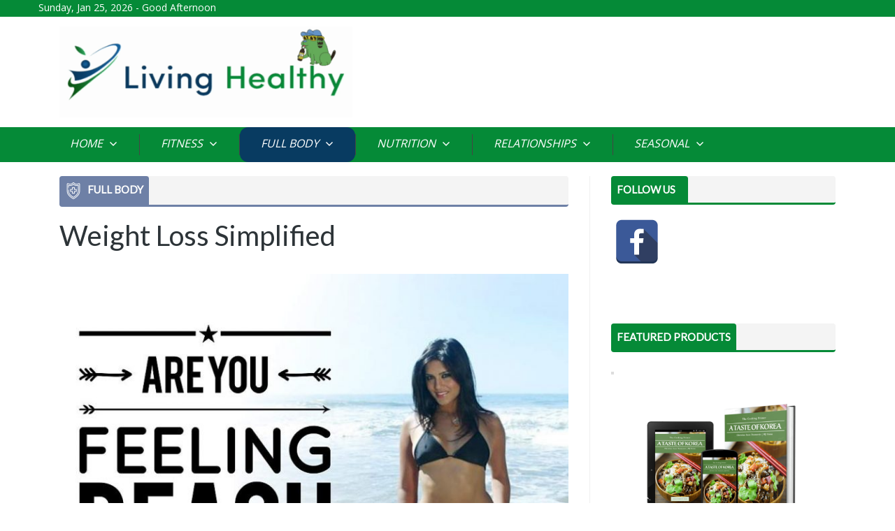

--- FILE ---
content_type: text/html; charset=UTF-8
request_url: https://livinghealthy.health/weight-loss-simplified-2/
body_size: 8856
content:
<!doctype html>
<head>
  <meta name='robots' content='index, follow, max-image-preview:large, max-snippet:-1, max-video-preview:-1' />

	<!-- This site is optimized with the Yoast SEO plugin v20.13 - https://yoast.com/wordpress/plugins/seo/ -->
	<meta name="description" content="Tips and tricks for a long and healthy life." />
	<link rel="canonical" href="https://livinghealthy.health/weight-loss-simplified-2/" />
	<meta property="og:locale" content="en_US" />
	<meta property="og:type" content="article" />
	<meta property="og:title" content="Weight Loss Simplified - Living Healthy" />
	<meta property="og:description" content="Tips and tricks for a long and healthy life." />
	<meta property="og:url" content="https://livinghealthy.health/weight-loss-simplified-2/" />
	<meta property="og:site_name" content="Living Healthy" />
	<meta property="article:published_time" content="2022-07-26T17:35:02+00:00" />
	<meta property="og:image" content="https://livinghealthy.health/wp-content/uploads/2022/07/feeling-beach-confident.jpg" />
	<meta property="og:image:width" content="1024" />
	<meta property="og:image:height" content="768" />
	<meta property="og:image:type" content="image/jpeg" />
	<meta name="author" content="livinghealthy" />
	<meta name="twitter:card" content="summary_large_image" />
	<meta name="twitter:label1" content="Written by" />
	<meta name="twitter:data1" content="livinghealthy" />
	<meta name="twitter:label2" content="Est. reading time" />
	<meta name="twitter:data2" content="1 minute" />
	<script type="application/ld+json" class="yoast-schema-graph">{"@context":"https://schema.org","@graph":[{"@type":"Article","@id":"https://livinghealthy.health/weight-loss-simplified-2/#article","isPartOf":{"@id":"https://livinghealthy.health/weight-loss-simplified-2/"},"author":{"name":"livinghealthy","@id":"https://livinghealthy.health/#/schema/person/67436d3e5c903dd319be1fd0f046150d"},"headline":"Weight Loss Simplified","datePublished":"2022-07-26T17:35:02+00:00","dateModified":"2022-07-26T17:35:02+00:00","mainEntityOfPage":{"@id":"https://livinghealthy.health/weight-loss-simplified-2/"},"wordCount":66,"publisher":{"@id":"https://livinghealthy.health/#organization"},"image":{"@id":"https://livinghealthy.health/weight-loss-simplified-2/#primaryimage"},"thumbnailUrl":"https://livinghealthy.health/wp-content/uploads/2022/07/feeling-beach-confident.jpg","articleSection":["Full Body"],"inLanguage":"en-US"},{"@type":"WebPage","@id":"https://livinghealthy.health/weight-loss-simplified-2/","url":"https://livinghealthy.health/weight-loss-simplified-2/","name":"Weight Loss Simplified - Living Healthy","isPartOf":{"@id":"https://livinghealthy.health/#website"},"primaryImageOfPage":{"@id":"https://livinghealthy.health/weight-loss-simplified-2/#primaryimage"},"image":{"@id":"https://livinghealthy.health/weight-loss-simplified-2/#primaryimage"},"thumbnailUrl":"https://livinghealthy.health/wp-content/uploads/2022/07/feeling-beach-confident.jpg","datePublished":"2022-07-26T17:35:02+00:00","dateModified":"2022-07-26T17:35:02+00:00","description":"Tips and tricks for a long and healthy life.","breadcrumb":{"@id":"https://livinghealthy.health/weight-loss-simplified-2/#breadcrumb"},"inLanguage":"en-US","potentialAction":[{"@type":"ReadAction","target":["https://livinghealthy.health/weight-loss-simplified-2/"]}]},{"@type":"ImageObject","inLanguage":"en-US","@id":"https://livinghealthy.health/weight-loss-simplified-2/#primaryimage","url":"https://livinghealthy.health/wp-content/uploads/2022/07/feeling-beach-confident.jpg","contentUrl":"https://livinghealthy.health/wp-content/uploads/2022/07/feeling-beach-confident.jpg","width":1024,"height":768},{"@type":"BreadcrumbList","@id":"https://livinghealthy.health/weight-loss-simplified-2/#breadcrumb","itemListElement":[{"@type":"ListItem","position":1,"name":"Home","item":"https://livinghealthy.health/"},{"@type":"ListItem","position":2,"name":"Weight Loss Simplified"}]},{"@type":"WebSite","@id":"https://livinghealthy.health/#website","url":"https://livinghealthy.health/","name":"Living Healthy","description":"Your Source To Live Healthy","publisher":{"@id":"https://livinghealthy.health/#organization"},"potentialAction":[{"@type":"SearchAction","target":{"@type":"EntryPoint","urlTemplate":"https://livinghealthy.health/?s={search_term_string}"},"query-input":"required name=search_term_string"}],"inLanguage":"en-US"},{"@type":"Organization","@id":"https://livinghealthy.health/#organization","name":"Living Healthy","url":"https://livinghealthy.health/","logo":{"@type":"ImageObject","inLanguage":"en-US","@id":"https://livinghealthy.health/#/schema/logo/image/","url":"https://livinghealthy.health/wp-content/uploads/2022/06/lh-logo-summer.gif","contentUrl":"https://livinghealthy.health/wp-content/uploads/2022/06/lh-logo-summer.gif","width":480,"height":149,"caption":"Living Healthy"},"image":{"@id":"https://livinghealthy.health/#/schema/logo/image/"}},{"@type":"Person","@id":"https://livinghealthy.health/#/schema/person/67436d3e5c903dd319be1fd0f046150d","name":"livinghealthy","url":"https://livinghealthy.health/author/livinghealthy/"}]}</script>
	<!-- / Yoast SEO plugin. -->


<link rel='dns-prefetch' href='//fonts.googleapis.com' />
<link rel='stylesheet' id='wp-block-library-css' href='https://livinghealthy.health/wp-includes/css/dist/block-library/style.min.css?ver=6.3.7' type='text/css' media='all' />
<style id='classic-theme-styles-inline-css' type='text/css'>
/*! This file is auto-generated */
.wp-block-button__link{color:#fff;background-color:#32373c;border-radius:9999px;box-shadow:none;text-decoration:none;padding:calc(.667em + 2px) calc(1.333em + 2px);font-size:1.125em}.wp-block-file__button{background:#32373c;color:#fff;text-decoration:none}
</style>
<style id='global-styles-inline-css' type='text/css'>
body{--wp--preset--color--black: #000000;--wp--preset--color--cyan-bluish-gray: #abb8c3;--wp--preset--color--white: #ffffff;--wp--preset--color--pale-pink: #f78da7;--wp--preset--color--vivid-red: #cf2e2e;--wp--preset--color--luminous-vivid-orange: #ff6900;--wp--preset--color--luminous-vivid-amber: #fcb900;--wp--preset--color--light-green-cyan: #7bdcb5;--wp--preset--color--vivid-green-cyan: #00d084;--wp--preset--color--pale-cyan-blue: #8ed1fc;--wp--preset--color--vivid-cyan-blue: #0693e3;--wp--preset--color--vivid-purple: #9b51e0;--wp--preset--gradient--vivid-cyan-blue-to-vivid-purple: linear-gradient(135deg,rgba(6,147,227,1) 0%,rgb(155,81,224) 100%);--wp--preset--gradient--light-green-cyan-to-vivid-green-cyan: linear-gradient(135deg,rgb(122,220,180) 0%,rgb(0,208,130) 100%);--wp--preset--gradient--luminous-vivid-amber-to-luminous-vivid-orange: linear-gradient(135deg,rgba(252,185,0,1) 0%,rgba(255,105,0,1) 100%);--wp--preset--gradient--luminous-vivid-orange-to-vivid-red: linear-gradient(135deg,rgba(255,105,0,1) 0%,rgb(207,46,46) 100%);--wp--preset--gradient--very-light-gray-to-cyan-bluish-gray: linear-gradient(135deg,rgb(238,238,238) 0%,rgb(169,184,195) 100%);--wp--preset--gradient--cool-to-warm-spectrum: linear-gradient(135deg,rgb(74,234,220) 0%,rgb(151,120,209) 20%,rgb(207,42,186) 40%,rgb(238,44,130) 60%,rgb(251,105,98) 80%,rgb(254,248,76) 100%);--wp--preset--gradient--blush-light-purple: linear-gradient(135deg,rgb(255,206,236) 0%,rgb(152,150,240) 100%);--wp--preset--gradient--blush-bordeaux: linear-gradient(135deg,rgb(254,205,165) 0%,rgb(254,45,45) 50%,rgb(107,0,62) 100%);--wp--preset--gradient--luminous-dusk: linear-gradient(135deg,rgb(255,203,112) 0%,rgb(199,81,192) 50%,rgb(65,88,208) 100%);--wp--preset--gradient--pale-ocean: linear-gradient(135deg,rgb(255,245,203) 0%,rgb(182,227,212) 50%,rgb(51,167,181) 100%);--wp--preset--gradient--electric-grass: linear-gradient(135deg,rgb(202,248,128) 0%,rgb(113,206,126) 100%);--wp--preset--gradient--midnight: linear-gradient(135deg,rgb(2,3,129) 0%,rgb(40,116,252) 100%);--wp--preset--font-size--small: 13px;--wp--preset--font-size--medium: 20px;--wp--preset--font-size--large: 36px;--wp--preset--font-size--x-large: 42px;--wp--preset--spacing--20: 0.44rem;--wp--preset--spacing--30: 0.67rem;--wp--preset--spacing--40: 1rem;--wp--preset--spacing--50: 1.5rem;--wp--preset--spacing--60: 2.25rem;--wp--preset--spacing--70: 3.38rem;--wp--preset--spacing--80: 5.06rem;--wp--preset--shadow--natural: 6px 6px 9px rgba(0, 0, 0, 0.2);--wp--preset--shadow--deep: 12px 12px 50px rgba(0, 0, 0, 0.4);--wp--preset--shadow--sharp: 6px 6px 0px rgba(0, 0, 0, 0.2);--wp--preset--shadow--outlined: 6px 6px 0px -3px rgba(255, 255, 255, 1), 6px 6px rgba(0, 0, 0, 1);--wp--preset--shadow--crisp: 6px 6px 0px rgba(0, 0, 0, 1);}:where(.is-layout-flex){gap: 0.5em;}:where(.is-layout-grid){gap: 0.5em;}body .is-layout-flow > .alignleft{float: left;margin-inline-start: 0;margin-inline-end: 2em;}body .is-layout-flow > .alignright{float: right;margin-inline-start: 2em;margin-inline-end: 0;}body .is-layout-flow > .aligncenter{margin-left: auto !important;margin-right: auto !important;}body .is-layout-constrained > .alignleft{float: left;margin-inline-start: 0;margin-inline-end: 2em;}body .is-layout-constrained > .alignright{float: right;margin-inline-start: 2em;margin-inline-end: 0;}body .is-layout-constrained > .aligncenter{margin-left: auto !important;margin-right: auto !important;}body .is-layout-constrained > :where(:not(.alignleft):not(.alignright):not(.alignfull)){max-width: var(--wp--style--global--content-size);margin-left: auto !important;margin-right: auto !important;}body .is-layout-constrained > .alignwide{max-width: var(--wp--style--global--wide-size);}body .is-layout-flex{display: flex;}body .is-layout-flex{flex-wrap: wrap;align-items: center;}body .is-layout-flex > *{margin: 0;}body .is-layout-grid{display: grid;}body .is-layout-grid > *{margin: 0;}:where(.wp-block-columns.is-layout-flex){gap: 2em;}:where(.wp-block-columns.is-layout-grid){gap: 2em;}:where(.wp-block-post-template.is-layout-flex){gap: 1.25em;}:where(.wp-block-post-template.is-layout-grid){gap: 1.25em;}.has-black-color{color: var(--wp--preset--color--black) !important;}.has-cyan-bluish-gray-color{color: var(--wp--preset--color--cyan-bluish-gray) !important;}.has-white-color{color: var(--wp--preset--color--white) !important;}.has-pale-pink-color{color: var(--wp--preset--color--pale-pink) !important;}.has-vivid-red-color{color: var(--wp--preset--color--vivid-red) !important;}.has-luminous-vivid-orange-color{color: var(--wp--preset--color--luminous-vivid-orange) !important;}.has-luminous-vivid-amber-color{color: var(--wp--preset--color--luminous-vivid-amber) !important;}.has-light-green-cyan-color{color: var(--wp--preset--color--light-green-cyan) !important;}.has-vivid-green-cyan-color{color: var(--wp--preset--color--vivid-green-cyan) !important;}.has-pale-cyan-blue-color{color: var(--wp--preset--color--pale-cyan-blue) !important;}.has-vivid-cyan-blue-color{color: var(--wp--preset--color--vivid-cyan-blue) !important;}.has-vivid-purple-color{color: var(--wp--preset--color--vivid-purple) !important;}.has-black-background-color{background-color: var(--wp--preset--color--black) !important;}.has-cyan-bluish-gray-background-color{background-color: var(--wp--preset--color--cyan-bluish-gray) !important;}.has-white-background-color{background-color: var(--wp--preset--color--white) !important;}.has-pale-pink-background-color{background-color: var(--wp--preset--color--pale-pink) !important;}.has-vivid-red-background-color{background-color: var(--wp--preset--color--vivid-red) !important;}.has-luminous-vivid-orange-background-color{background-color: var(--wp--preset--color--luminous-vivid-orange) !important;}.has-luminous-vivid-amber-background-color{background-color: var(--wp--preset--color--luminous-vivid-amber) !important;}.has-light-green-cyan-background-color{background-color: var(--wp--preset--color--light-green-cyan) !important;}.has-vivid-green-cyan-background-color{background-color: var(--wp--preset--color--vivid-green-cyan) !important;}.has-pale-cyan-blue-background-color{background-color: var(--wp--preset--color--pale-cyan-blue) !important;}.has-vivid-cyan-blue-background-color{background-color: var(--wp--preset--color--vivid-cyan-blue) !important;}.has-vivid-purple-background-color{background-color: var(--wp--preset--color--vivid-purple) !important;}.has-black-border-color{border-color: var(--wp--preset--color--black) !important;}.has-cyan-bluish-gray-border-color{border-color: var(--wp--preset--color--cyan-bluish-gray) !important;}.has-white-border-color{border-color: var(--wp--preset--color--white) !important;}.has-pale-pink-border-color{border-color: var(--wp--preset--color--pale-pink) !important;}.has-vivid-red-border-color{border-color: var(--wp--preset--color--vivid-red) !important;}.has-luminous-vivid-orange-border-color{border-color: var(--wp--preset--color--luminous-vivid-orange) !important;}.has-luminous-vivid-amber-border-color{border-color: var(--wp--preset--color--luminous-vivid-amber) !important;}.has-light-green-cyan-border-color{border-color: var(--wp--preset--color--light-green-cyan) !important;}.has-vivid-green-cyan-border-color{border-color: var(--wp--preset--color--vivid-green-cyan) !important;}.has-pale-cyan-blue-border-color{border-color: var(--wp--preset--color--pale-cyan-blue) !important;}.has-vivid-cyan-blue-border-color{border-color: var(--wp--preset--color--vivid-cyan-blue) !important;}.has-vivid-purple-border-color{border-color: var(--wp--preset--color--vivid-purple) !important;}.has-vivid-cyan-blue-to-vivid-purple-gradient-background{background: var(--wp--preset--gradient--vivid-cyan-blue-to-vivid-purple) !important;}.has-light-green-cyan-to-vivid-green-cyan-gradient-background{background: var(--wp--preset--gradient--light-green-cyan-to-vivid-green-cyan) !important;}.has-luminous-vivid-amber-to-luminous-vivid-orange-gradient-background{background: var(--wp--preset--gradient--luminous-vivid-amber-to-luminous-vivid-orange) !important;}.has-luminous-vivid-orange-to-vivid-red-gradient-background{background: var(--wp--preset--gradient--luminous-vivid-orange-to-vivid-red) !important;}.has-very-light-gray-to-cyan-bluish-gray-gradient-background{background: var(--wp--preset--gradient--very-light-gray-to-cyan-bluish-gray) !important;}.has-cool-to-warm-spectrum-gradient-background{background: var(--wp--preset--gradient--cool-to-warm-spectrum) !important;}.has-blush-light-purple-gradient-background{background: var(--wp--preset--gradient--blush-light-purple) !important;}.has-blush-bordeaux-gradient-background{background: var(--wp--preset--gradient--blush-bordeaux) !important;}.has-luminous-dusk-gradient-background{background: var(--wp--preset--gradient--luminous-dusk) !important;}.has-pale-ocean-gradient-background{background: var(--wp--preset--gradient--pale-ocean) !important;}.has-electric-grass-gradient-background{background: var(--wp--preset--gradient--electric-grass) !important;}.has-midnight-gradient-background{background: var(--wp--preset--gradient--midnight) !important;}.has-small-font-size{font-size: var(--wp--preset--font-size--small) !important;}.has-medium-font-size{font-size: var(--wp--preset--font-size--medium) !important;}.has-large-font-size{font-size: var(--wp--preset--font-size--large) !important;}.has-x-large-font-size{font-size: var(--wp--preset--font-size--x-large) !important;}
.wp-block-navigation a:where(:not(.wp-element-button)){color: inherit;}
:where(.wp-block-post-template.is-layout-flex){gap: 1.25em;}:where(.wp-block-post-template.is-layout-grid){gap: 1.25em;}
:where(.wp-block-columns.is-layout-flex){gap: 2em;}:where(.wp-block-columns.is-layout-grid){gap: 2em;}
.wp-block-pullquote{font-size: 1.5em;line-height: 1.6;}
</style>
<link rel='stylesheet' id='contact-form-7-css' href='https://livinghealthy.health/wp-content/plugins/contact-form-7/includes/css/styles.css?ver=5.8' type='text/css' media='all' />
<link rel='stylesheet' id='cresta-social-crestafont-css' href='https://livinghealthy.health/wp-content/plugins/cresta-social-share-counter/css/csscfont.min.css?ver=2.9.9.6' type='text/css' media='all' />
<link rel='stylesheet' id='cresta-social-wp-style-css' href='https://livinghealthy.health/wp-content/plugins/cresta-social-share-counter/css/cresta-wp-css.min.css?ver=2.9.9.6' type='text/css' media='all' />
<link rel='stylesheet' id='cresta-social-googlefonts-css' href='//fonts.googleapis.com/css?family=Noto+Sans:400,700&#038;display=swap' type='text/css' media='all' />
<link rel='stylesheet' id='spacexchimp_p005-bootstrap-tooltip-css-css' href='https://livinghealthy.health/wp-content/plugins/social-media-buttons-toolbar/inc/lib/bootstrap-tooltip/bootstrap-tooltip.css?ver=5.0' type='text/css' media='all' />
<link rel='stylesheet' id='spacexchimp_p005-frontend-css-css' href='https://livinghealthy.health/wp-content/plugins/social-media-buttons-toolbar/inc/css/frontend.css?ver=5.0' type='text/css' media='all' />
<style id='spacexchimp_p005-frontend-css-inline-css' type='text/css'>

                    .sxc-follow-buttons {
                        text-align: left !important;
                    }
                    .sxc-follow-buttons .sxc-follow-button,
                    .sxc-follow-buttons .sxc-follow-button a,
                    .sxc-follow-buttons .sxc-follow-button a img {
                        width: 64px !important;
                        height: 64px !important;
                    }
                    .sxc-follow-buttons .sxc-follow-button {
                        margin: 5px !important;
                    }
                  
</style>
<link rel='stylesheet' id='bootstrap-css' href='https://livinghealthy.health/wp-content/themes/totalcustomer/css/bootstrap/bootstrap.min.css?ver=6.3.7' type='text/css' media='all' />
<link rel='stylesheet' id='style-css' href='https://livinghealthy.health/wp-content/themes/totalcustomer/style.css?ver=6.3.7' type='text/css' media='all' />
<link rel='stylesheet' id='jquery-fancybox-css' href='https://livinghealthy.health/wp-content/themes/totalcustomer/css/jquery.fancybox.css?ver=6.3.7' type='text/css' media='all' />
<link rel='stylesheet' id='mm-compiled-options-mobmenu-css' href='https://livinghealthy.health/wp-content/uploads/dynamic-mobmenu.css?ver=2.8.8-540' type='text/css' media='all' />
<link rel='stylesheet' id='mm-google-webfont-dosis-css' href='//fonts.googleapis.com/css?family=Dosis%3Ainherit%2C400&#038;subset=latin%2Clatin-ext&#038;ver=6.3.7' type='text/css' media='all' />
<link rel='stylesheet' id='cssmobmenu-icons-css' href='https://livinghealthy.health/wp-content/plugins/mobile-menu/includes/css/mobmenu-icons.css?ver=6.3.7' type='text/css' media='all' />
<link rel='stylesheet' id='cssmobmenu-css' href='https://livinghealthy.health/wp-content/plugins/mobile-menu/includes/css/mobmenu.css?ver=2.8.8' type='text/css' media='all' />
<script type='text/javascript' src='https://livinghealthy.health/wp-content/themes/totalcustomer/js/jquery.3.3.1.js?ver=1' id='jquery-js'></script>
<script type='text/javascript' src='https://livinghealthy.health/wp-content/plugins/social-media-buttons-toolbar/inc/lib/bootstrap-tooltip/bootstrap-tooltip.js?ver=5.0' id='spacexchimp_p005-bootstrap-tooltip-js-js'></script>
<script type='text/javascript' src='https://livinghealthy.health/wp-content/themes/totalcustomer/js/bootstrap/bootstrap.min.js?ver=1' id='bootstrap-js'></script>
<script type='text/javascript' src='https://livinghealthy.health/wp-content/themes/totalcustomer/js/scripts.js?ver=1' id='scripts-js'></script>
<script type='text/javascript' src='https://livinghealthy.health/wp-content/themes/totalcustomer/js/cookies.js?ver=1' id='cookies-js'></script>
<script type='text/javascript' src='https://livinghealthy.health/wp-content/plugins/mobile-menu/includes/js/mobmenu.js?ver=2.8.8' id='mobmenujs-js'></script>
<link rel="https://api.w.org/" href="https://livinghealthy.health/wp-json/" /><link rel="alternate" type="application/json" href="https://livinghealthy.health/wp-json/wp/v2/posts/2924" /><link rel="EditURI" type="application/rsd+xml" title="RSD" href="https://livinghealthy.health/xmlrpc.php?rsd" />
<link rel='shortlink' href='https://livinghealthy.health/?p=2924' />
<link rel="alternate" type="application/json+oembed" href="https://livinghealthy.health/wp-json/oembed/1.0/embed?url=https%3A%2F%2Flivinghealthy.health%2Fweight-loss-simplified-2%2F" />
<link rel="alternate" type="text/xml+oembed" href="https://livinghealthy.health/wp-json/oembed/1.0/embed?url=https%3A%2F%2Flivinghealthy.health%2Fweight-loss-simplified-2%2F&#038;format=xml" />


<!-- Open Graph data is managed by Alex MacArthur's Complete Open Graph plugin. (v3.4.5) -->
<!-- https://wordpress.org/plugins/complete-open-graph/ -->
<meta property='og:site_name' content='Living Healthy' />
<meta property='og:url' content='https://livinghealthy.health/weight-loss-simplified-2/' />
<meta property='og:locale' content='en_US' />
<meta property='og:description' content='Tips and tricks for a long and healthy life. ' />
<meta property='og:title' content='Weight Loss Simplified' />
<meta property='og:type' content='article' />
<meta property='og:image' content='https://livinghealthy.health/wp-content/uploads/2022/07/feeling-beach-confident.jpg' />
<meta property='og:image:width' content='1024' />
<meta property='og:image:height' content='768' />
<meta name='twitter:card' content='summary' />
<meta name='twitter:title' content='Weight Loss Simplified' />
<meta name='twitter:image' content='https://livinghealthy.health/wp-content/uploads/2022/07/feeling-beach-confident.jpg' />
<meta name='twitter:description' content='Turning up the heat on your metabolism has never been easier.Exipure is a natural weight loss supplement that uses plant and herb extracts to help raise your levels of brown adipose tissue (BAT).Studies show that increased BAT levels in the body contribute to the metabolism&#039;s ability to burn' />
<!-- End Complete Open Graph. | 0.0009300708770752s -->

<style id='cresta-social-share-counter-inline-css'>.cresta-share-icon .sbutton {font-family: 'Noto Sans', sans-serif;}#crestashareiconincontent {float: left;}</style>
		<!-- GA Google Analytics @ https://m0n.co/ga -->
		<script async src="https://www.googletagmanager.com/gtag/js?id=UA-179230558-10"></script>
		<script>
			window.dataLayer = window.dataLayer || [];
			function gtag(){dataLayer.push(arguments);}
			gtag('js', new Date());
			gtag('config', 'UA-179230558-10');
		</script>

	<link rel="icon" href="https://livinghealthy.health/wp-content/uploads/2020/10/lh_favicon.jpg" sizes="32x32" />
<link rel="icon" href="https://livinghealthy.health/wp-content/uploads/2020/10/lh_favicon.jpg" sizes="192x192" />
<link rel="apple-touch-icon" href="https://livinghealthy.health/wp-content/uploads/2020/10/lh_favicon.jpg" />
<meta name="msapplication-TileImage" content="https://livinghealthy.health/wp-content/uploads/2020/10/lh_favicon.jpg" />
  <meta http-equiv="Content-Type" content="text/html; charset=utf-8" />
  <meta name="viewport" content="width=device-width, initial-scale=1">
  <title>Living Healthy</title>
  <link rel="shortcut icon" type="image/x-icon" href="https://livinghealthy.health/wp-content/themes/totalcustomer/img/favicon.ico">
  <link href="https://fonts.googleapis.com/css?family=Lato|Open+Sans" rel="stylesheet">

  <script>(function(d, s, id) {
    var js, fjs = d.getElementsByTagName(s)[0];
    if (d.getElementById(id)) return;
    js = d.createElement(s); js.id = id;
    js.src = "//connect.facebook.net/en_US/all.js#xfbml=1";
    fjs.parentNode.insertBefore(js, fjs);
  }(document, 'script', 'facebook-jssdk'));</script>

  <script>
    $(document).ready(function() {

      var url_string = window.location.href;
      var url = new URL(url_string);
      var firstname = url.searchParams.get("n") != null ? url.searchParams.get("n") : '';

      var currentTime = new Date();
      var hours = currentTime.getHours();
      var greeting;

      if ((hours >= 0) && (hours < 6))
        greeting = 'Late Connecting Today ' + firstname + '?';
      else if ((hours >= 6) && (hours < 12))
        greeting = 'Good Morning ' + firstname;
      else if ((hours >= 12) && (hours < 18))
        greeting = 'Good Afternoon ' + firstname;
      else if (hours >= 18)
        greeting = 'Good Evening ' + firstname;
      $('#greets').html(greeting);
    });
  </script>
</head>

<body class="post-template-default single single-post postid-2924 single-format-standard wp-custom-logo mob-menu-slideout-over">


<div class="container-fluid">
  <div class="row">

    <script>var section = 'full-body';</script>
    <div class="hover_bkgr_fricc" style="display:none">
        <span class="helper"></span>
        <div>
          <div class="popupCloseButton">X</div>
          <p id="popup-content"></p>
        </div>
    </div>

    <div class="hover_bkgr_fricc2" style="display:none">
      <span class="helper"></span>
      <div>
        <div class="popupCloseButton2">X</div>
        <div class="subscribe-bx popup" style="width:auto; float:none;">	
          <p class="line1"></p>
          <p class="line2"></p>
          <div style="text-align:center; width:100%; margin-bottom:20px;" id="popup-email-box">
            <div class="email-bx" style="margin:0px 6px 4px 0px; display:inline-block; float:none;">
              <img src="https://livinghealthy.health/wp-content/themes/totalcustomer/img/msg-icon.png" class="msg-icon" />
              <input type="text" placeholder="Enter Your Email" class="entr-mail" id="femail2" />
            </div>
            <div style="display:inline-block; margin-bottom:4px;">
              <input type="submit" value="subscribe" class="sub-btn" id="joinletter2">
            </div>
          </div>
          <p class="line3">ok</p>
        </div>        
      </div>
    </div>

    <div class="top-hdr">
      <div class="long-container">
        <p class="top-hdr-txt"><script type="text/javascript">getDate(0);</script> - <span id="greets"></span></p>
      </div>
    </div>

  </div>
</div>


<div class="container">
  <div class="row">

    <div class="col">

      <div class="logo-section" style="width:50%; border-bottom:none; min-width:300px">

        <div style="text-align:left;">
          <a href="/">
            <img src="https://livinghealthy.health/wp-content/uploads/2022/06/lh-logo-summer.gif" class="logo">
          </a>
        </div>

      </div>

        <div class="logo-section" style="width:50%; border-bottom:none; text-align:right; min-width:300px; display: block">
          <? if (is_object($banner_top)) : ?>
            <a href="https://mycampaignportal.com/banner.php?bn=&ref=https://livinghealthy.health" target="_blank">
              <img src="" class="img-fluid">
            </a>
          <? endif ?>
        </div>

    </div>

  </div><!--row-->
  
</div><!--container-->

<div class="container-fluid">
  <div class="row">

    <div class="top-hdr" style="padding:0">
      <div class="long-container">
        <div class="col"><ul id="menu-top-menu" class="menulist"><li id="menu-item-8" class="menu-item menu-item-type-custom menu-item-object-custom menu-item-home menu-item-8"><a href="https://livinghealthy.health">Home <img src="https://livinghealthy.health/wp-content/themes/totalcustomer/img/click.png" /></a></li>
<li id="menu-item-12" class="menu-item menu-item-type-taxonomy menu-item-object-category menu-item-12"><a href="https://livinghealthy.health/category/fitness/">Fitness <img src="https://livinghealthy.health/wp-content/themes/totalcustomer/img/click.png" /></a></li>
<li id="menu-item-13" class="menu-item menu-item-type-taxonomy menu-item-object-category current-post-ancestor current-menu-parent current-post-parent menu-item-13"><a href="https://livinghealthy.health/category/full-body/">Full Body <img src="https://livinghealthy.health/wp-content/themes/totalcustomer/img/click.png" /></a></li>
<li id="menu-item-14" class="menu-item menu-item-type-taxonomy menu-item-object-category menu-item-14"><a href="https://livinghealthy.health/category/nutrition/">Nutrition <img src="https://livinghealthy.health/wp-content/themes/totalcustomer/img/click.png" /></a></li>
<li id="menu-item-15" class="menu-item menu-item-type-taxonomy menu-item-object-category menu-item-15"><a href="https://livinghealthy.health/category/relationships/">Relationships <img src="https://livinghealthy.health/wp-content/themes/totalcustomer/img/click.png" /></a></li>
<li id="menu-item-16" class="menu-item menu-item-type-taxonomy menu-item-object-category menu-item-16"><a href="https://livinghealthy.health/category/seasonal/">Seasonal <img src="https://livinghealthy.health/wp-content/themes/totalcustomer/img/click.png" /></a></li>
</ul></div>      </div>
    </div>

    </div><!--row-->
</div><!--container-->




<div class="container">
  <div class="row">
    <div class="col">

      <div class="section-two">
        <div class="s2-lft-side s2-category-left">

          <div class="art-cat-blk pepe">

                        <div class="art-top-blk bb-full-body">
              <div class="art-blk-name bg-full-body"><img src="https://livinghealthy.health/wp-content/themes/totalcustomer/img/s2-icon-full-body.png" />
                Full Body              </div>
            </div>

            <p class="article-title">Weight Loss Simplified</p>
                        
            <div class="mdl-artcl-dv">
                               <a href="https://hop.clickbank.net/?affiliate=roosteracc&vendor=exipure&tid=SG_LH&pg=xpx" target="_blank">                 <img src="https://livinghealthy.health/wp-content/uploads/2022/07/feeling-beach-confident-760x608.jpg" class="img-fluid">
                 </a>                           </div>

                          
              <div class="fb-like" data-href="https://www.facebook.com/Living-Healthy-108389871043867" data-layout="button_count" data-action="like" data-show-faces="true" data-share="false" style="margin:12px 6px"></div><p>Turning up the heat on your metabolism has never been easier.</p>
<p>Exipure is a natural weight loss supplement that <em>uses plant and herb extracts</em> to help raise your levels of brown adipose tissue (BAT).</p>
<p>Studies show that increased BAT levels in the body contribute to the metabolism&#8217;s ability to burn away fat more efficiently.</p>
<p><a href="https://hop.clickbank.net/?affiliate=roosteracc&amp;vendor=exipure&amp;tid=SG_LH&amp;pg=xpx" target="_blank" rel="noopener"><strong>Click Here</strong></a> to start losing weight the natural way.</p>
<!--www.crestaproject.com Social Button in Content Start--><div id="crestashareiconincontent" class="cresta-share-icon first_style"><div class="sbutton crestaShadow facebook-cresta-share" id="facebook-cresta-c"><a rel="nofollow" href="https://www.facebook.com/sharer.php?u=https%3A%2F%2Flivinghealthy.health%2Fweight-loss-simplified-2%2F&amp;t=Weight+Loss+Simplified" title="Share on Facebook" onclick="window.open(this.href,'targetWindow','toolbars=0,location=0,status=0,menubar=0,scrollbars=1,resizable=1,width=640,height=320,left=200,top=200');return false;"><i class="cs c-icon-cresta-facebook"></i></a></div><div style="clear: both;"></div></div><div style="clear: both;"></div><!--www.crestaproject.com Social Button in Content End-->
                      </div><!--art-cat-blk-->

        </div><!-- s2-lft-side -->

        
        <!--right sidebar start-->
        
<div class="s2-rght-side">

  <!-- Cookbook Banner -->

  <div class="art-top-blk bb-brand">
    <div class="art-blk-name bg-brand">Follow Us</div>
  </div>
  <div style="margin-bottom:32px;">
    <ul class="sxc-follow-buttons"><li class="sxc-follow-button">
                        <a
                            href="https://www.facebook.com/Living-Healthy-108389871043867"
                            data-toggle="tooltip"
                            title="Facebook"
                            target="_blank"
                        >
                            <img
                                src="https://livinghealthy.health/wp-content/plugins/social-media-buttons-toolbar/inc/img/social-media-icons/facebook.png"
                                alt="Facebook"
                            />
                        </a>
                    </li></ul><script type='text/javascript'>
                    jQuery(document).ready(function($) {

                        // Enable Bootstrap Tooltips
                        $('[data-toggle="tooltip"]').tooltip();

                    });
               </script>    <div class="fb-like" data-href="https://www.facebook.com/LivingHealthyHealth/" data-layout="button_count" data-action="like" data-show-faces="true" data-share="false" style="margin:12px 6px"></div>
  </div>


  <div class="art-top-blk bb-brand">
    <div class="art-blk-name bg-brand">featured products</div>
  </div>
  <? if (is_object($banner_rgt)) : ?>
    <div style="margin-bottom:28px;">
      <a href="https://mycampaignportal.com/banner.php?bn=&ref=https://livinghealthy.health" target="_blank">
        <img src="" class="img-fluid" style="border:2px solid #DDD">
      </a>
    </div>
  <? endif ?>
  
  <div style="width: 100%; text-align:center; margin-bottom: 40px">
    <a href="https://livinghealthy.health/new-cookbook-download-here/">
      <image src="https://livinghealthy.health/wp-content/uploads/2021/04/ebook_banner2.jpg" style="max-width:325px">
    </a>
  </div>

  <div class="art-top-blk bb-brand">
    <div class="art-blk-name bg-brand">Popular Posts</div>
  </div>
  
    <div class="pp-row">
    <a href="https://livinghealthy.health/natural-blood-pressure-control-this-memorial-day/">
      <img src="https://livinghealthy.health/wp-content/uploads/2022/05/age-old-japanese-secret-300x225.jpg" width="75" />
      <p>Natural Blood Pressure Control This Memorial Day</p>
    </a>
  </div>
    <div class="pp-row">
    <a href="https://livinghealthy.health/cancer-and-intimacy-are-linked/">
      <img src="https://livinghealthy.health/wp-content/uploads/2021/10/cancer-and-intimacy-are-linked-300x225.jpg" width="75" />
      <p>Cancer And Intimacy Are Linked</p>
    </a>
  </div>
    <div class="pp-row">
    <a href="https://livinghealthy.health/better-bladder-control-simplified-2/">
      <img src="https://livinghealthy.health/wp-content/uploads/2021/09/who-says-fun-stop-age-300x225.jpg" width="75" />
      <p>Better Bladder Control Simplified</p>
    </a>
  </div>
    <div class="pp-row">
    <a href="https://livinghealthy.health/are-you-ready-for-when-romance-presents-itself/">
      <img src="https://livinghealthy.health/wp-content/uploads/2020/11/some-holiday-romance-300x225.jpg" width="75" />
      <p>Are You Ready For When Romance Presents Itself</p>
    </a>
  </div>
    <div class="pp-row">
    <a href="https://livinghealthy.health/end-your-tinnitus-symotoms/">
      <img src="https://livinghealthy.health/wp-content/uploads/2021/04/beat-back-your-tinnitus-300x225.jpg" width="75" />
      <p>End Your Tinnitus Symptoms</p>
    </a>
  </div>
  <!--
  <div class="art-top-blk bb-brand">
    <div class="art-blk-name bg-brand">Follow Us by Email</div>
  </div>
  <div class="strip-line"></div>
  

  <div class="msg-bx">
    <img src="https://livinghealthy.health/wp-content/themes/totalcustomer/img/email-icon.png" />
    <p style="line-height: 15px; text-align: justify;">Subscribe Now And Get Our Latest Articles Delivered To Your Email Inbox.</p>
  </div>

  <style>
    iframe{
    width: 335px;
    height: 285px;
    }
  </style>
  <iframe frameBorder="0" src="https://cdn.forms-content.sg-form.com/4f205b41-7873-11eb-8e18-1afa592c05fb"/></iframe>
-->
  <div class="art-top-blk bb-brand" style="margin-top:28px;">
    <div class="art-blk-name bg-brand">Tags</div>
  </div>

  <ul class="tags-txt-list">

    <li><a href="https://livinghealthy.health/category/fitness/"># &nbsp; Fitness<span>(29)</span></a></li><li><a href="https://livinghealthy.health/category/full-body/"># &nbsp; Full Body<span>(321)</span></a></li><li><a href="https://livinghealthy.health/category/nutrition/"># &nbsp; Nutrition<span>(292)</span></a></li><li><a href="https://livinghealthy.health/category/relationships/"># &nbsp; Relationships<span>(98)</span></a></li><li><a href="https://livinghealthy.health/category/seasonal/"># &nbsp; Seasonal<span>(42)</span></a></li><li><a href="https://livinghealthy.health/category/uncategorized/"># &nbsp; Uncategorized<span>(3)</span></a></li>    
  </ul>

</div><!--s2-rght-side-->
        <!--right sidebar end-->

      </div><!--section-two-->
    

    </div><!--col-->
  </div><!--row-->
</div><!--container-->

  <div class="mobmenu-overlay"></div><div class="mob-menu-header-holder mobmenu"  data-menu-display="mob-menu-slideout-over" data-open-icon="down-open" data-close-icon="up-open"><div  class="mobmenul-container"><a href="#" class="mobmenu-left-bt mobmenu-trigger-action" data-panel-target="mobmenu-left-panel" aria-label="Left Menu Button"><i class="mob-icon-menu mob-menu-icon"></i><i class="mob-icon-cancel-1 mob-cancel-button"></i></a></div><div class="mob-menu-logo-holder"><a href="https://livinghealthy.health" class="headertext"><span>Living Healthy</span></a></div><div class="mobmenur-container"></div></div>
		<div class="mobmenu-left-alignment mobmenu-panel mobmenu-left-panel  ">
		<a href="#" class="mobmenu-left-bt" aria-label="Left Menu Button"><i class="mob-icon-cancel-1 mob-cancel-button"></i></a>

		<div class="mobmenu-content">
		<div class="menu-top-menu-container"><ul id="mobmenuleft" class="wp-mobile-menu" role="menubar" aria-label="Main navigation for mobile devices"><li role="none"  class="menu-item menu-item-type-custom menu-item-object-custom menu-item-home menu-item-8"><a href="https://livinghealthy.health" role="menuitem" class="">Home</a></li><li role="none"  class="menu-item menu-item-type-taxonomy menu-item-object-category menu-item-12"><a href="https://livinghealthy.health/category/fitness/" role="menuitem" class="">Fitness</a></li><li role="none"  class="menu-item menu-item-type-taxonomy menu-item-object-category current-post-ancestor current-menu-parent current-post-parent menu-item-13"><a href="https://livinghealthy.health/category/full-body/" role="menuitem" class="">Full Body</a></li><li role="none"  class="menu-item menu-item-type-taxonomy menu-item-object-category menu-item-14"><a href="https://livinghealthy.health/category/nutrition/" role="menuitem" class="">Nutrition</a></li><li role="none"  class="menu-item menu-item-type-taxonomy menu-item-object-category menu-item-15"><a href="https://livinghealthy.health/category/relationships/" role="menuitem" class="">Relationships</a></li><li role="none"  class="menu-item menu-item-type-taxonomy menu-item-object-category menu-item-16"><a href="https://livinghealthy.health/category/seasonal/" role="menuitem" class="">Seasonal</a></li></ul></div>
		</div><div class="mob-menu-left-bg-holder"></div></div>

		<script type='text/javascript' src='https://livinghealthy.health/wp-content/plugins/contact-form-7/includes/swv/js/index.js?ver=5.8' id='swv-js'></script>
<script type='text/javascript' id='contact-form-7-js-extra'>
/* <![CDATA[ */
var wpcf7 = {"api":{"root":"https:\/\/livinghealthy.health\/wp-json\/","namespace":"contact-form-7\/v1"},"cached":"1"};
/* ]]> */
</script>
<script type='text/javascript' src='https://livinghealthy.health/wp-content/plugins/contact-form-7/includes/js/index.js?ver=5.8' id='contact-form-7-js'></script>
<script type='text/javascript' src='https://livinghealthy.health/wp-content/plugins/cresta-social-share-counter/js/jquery.cresta-social-effect.min.js?ver=2.9.9.6' id='cresta-social-effect-js-js'></script>
<script type='text/javascript' src='https://livinghealthy.health/wp-content/themes/totalcustomer/js/jquery.fancybox.js?ver=6.3.7' id='jquery-fancybox-js'></script>

  <div class="container-fluid">
    <div class="row">
      <div class="footer">
        <a href="/"><img src="https://livinghealthy.health/wp-content/uploads/2020/11/logo_fall.png" class="img-fluid" style="max-width:200px"></a>
        <p class="ftr-txt">
          <a href="/contact-us" class="fancybox fancybox.iframe">Contact Us</a> |
          <a href="/terms-of-use" class="fancybox fancybox.iframe">Terms</a> |
          <a href="/privacy-policy" class="fancybox fancybox.iframe">Privacy Policy</a><br />

          
          <span class="copyright">Copyright &copy; <script type="text/javascript">var year = new Date();document.write(year.getFullYear());</script> Living Healthy.<br class="ftr-brk" /> All Rights Reserved.</span>
        </p>
        <p class="ftr-txt">
            <a href="https://livinghealthy.health/follow-us-on-facebook/" data-toggle="tooltip" title="Facebook">
                <img src="https://livinghealthy.health/wp-content/uploads/2021/04/fb.jpg" alt="Facebook" style="width: 20px; height: 20px;">
            </a>
            <!--<a href="https://livinghealthy.health/todays-top-amazon-deals/" data-toggle="tooltip" title="Amazon">
                <img src="https://livinghealthy.health/wp-content/uploads/2021/04/az.png" alt="Amazon" style="width: 20px; height: 20px; background-color: #fff;">
            </a>-->
        </p>
      </div>

    </div><!--row-->
  </div><!--container-->

  </body>
</html>
<!--
Performance optimized by W3 Total Cache. Learn more: https://www.boldgrid.com/w3-total-cache/


Served from: livinghealthy.health @ 2026-01-25 08:53:23 by W3 Total Cache
-->

--- FILE ---
content_type: application/x-javascript
request_url: https://livinghealthy.health/wp-content/themes/totalcustomer/js/scripts.js?ver=1
body_size: -191
content:
$(document).ready(function(){

  //alert('test');

})


function getDate(days) {  
  var dayNames = new Array("Sunday","Monday","Tuesday","Wednesday","Thursday","Friday","Saturday");    
  var monthNames = new Array("Jan","Feb","Mar","Apr","May","Jun","Jul","Aug","Sep","Oct","Nov","Dec");    
  var now = new Date();   
  now.setDate(now.getDate() + days);   
  var nowString =  dayNames[now.getDay()] + "," + " " + monthNames[now.getMonth()] + " " + now.getDate() + ", " + now.getFullYear();   
  document.write(nowString); 
  }
